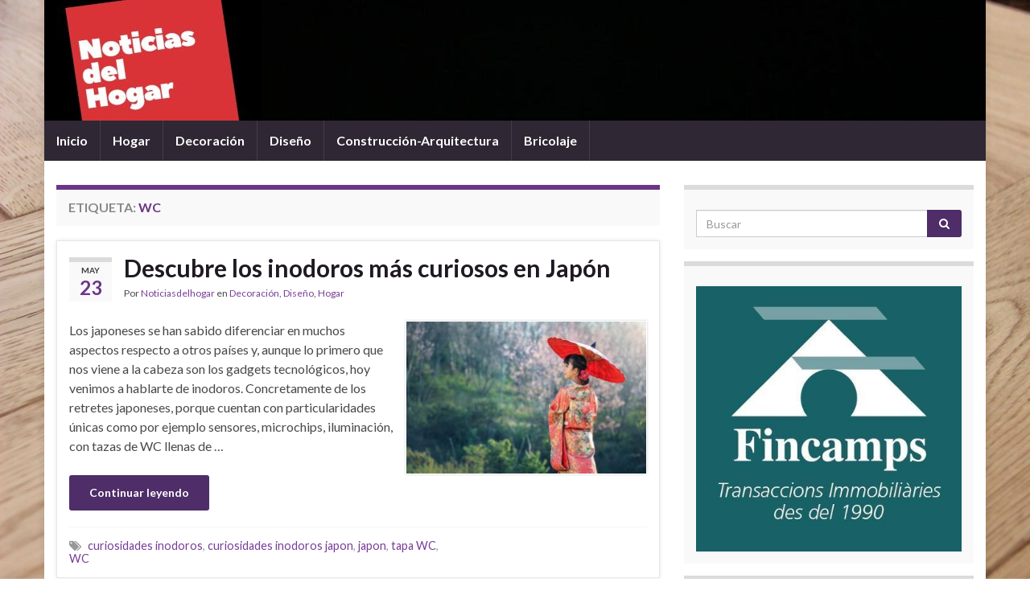

--- FILE ---
content_type: text/html; charset=UTF-8
request_url: https://noticiasdelhogar.es/tag/wc/
body_size: 13355
content:
<!DOCTYPE html><!--[if IE 7]>
<html class="ie ie7" lang="es">
<![endif]-->
<!--[if IE 8]>
<html class="ie ie8" lang="es">
<![endif]-->
<!--[if !(IE 7) & !(IE 8)]><!-->
<html lang="es">
<!--<![endif]-->
    <head>
        <meta charset="UTF-8">
        <meta http-equiv="X-UA-Compatible" content="IE=edge">
        <meta name="viewport" content="width=device-width, initial-scale=1">
        <title>WC | Noticias del Hogar</title>

<!-- All in One SEO Pack 3.2.9 por Michael Torbert de Semper Fi Web Designob_start_detected [-1,-1] -->
<script type="application/ld+json" class="aioseop-schema">{"@context":"https://schema.org","@graph":[{"@type":"Organization","@id":"https://noticiasdelhogar.es/#organization","url":"https://noticiasdelhogar.es/","name":"Noticias del Hogar","sameAs":[]},{"@type":"WebSite","@id":"https://noticiasdelhogar.es/#website","url":"https://noticiasdelhogar.es/","name":"Noticias del Hogar","publisher":{"@id":"https://noticiasdelhogar.es/#organization"}},{"@type":"CollectionPage","@id":"https://noticiasdelhogar.es/tag/wc/#collectionpage","url":"https://noticiasdelhogar.es/tag/wc/","inLanguage":"es","name":"WC","isPartOf":{"@id":"https://noticiasdelhogar.es/#website"}}]}</script>
<link rel="canonical" href="https://noticiasdelhogar.es/tag/wc/" />
<!-- All in One SEO Pack -->
<link rel='dns-prefetch' href='//s0.wp.com' />
<link rel='dns-prefetch' href='//fonts.googleapis.com' />
<link rel='dns-prefetch' href='//s.w.org' />
<link rel="alternate" type="application/rss+xml" title="Noticias del Hogar &raquo; Feed" href="https://noticiasdelhogar.es/feed/" />
<link rel="alternate" type="application/rss+xml" title="Noticias del Hogar &raquo; RSS de los comentarios" href="https://noticiasdelhogar.es/comments/feed/" />
<link rel="alternate" type="application/rss+xml" title="Noticias del Hogar &raquo; WC RSS de la etiqueta" href="https://noticiasdelhogar.es/tag/wc/feed/" />
		<script type="text/javascript">
			window._wpemojiSettings = {"baseUrl":"https:\/\/s.w.org\/images\/core\/emoji\/11.2.0\/72x72\/","ext":".png","svgUrl":"https:\/\/s.w.org\/images\/core\/emoji\/11.2.0\/svg\/","svgExt":".svg","source":{"concatemoji":"https:\/\/noticiasdelhogar.es\/wp-includes\/js\/wp-emoji-release.min.js?ver=5.1.21"}};
			!function(e,a,t){var n,r,o,i=a.createElement("canvas"),p=i.getContext&&i.getContext("2d");function s(e,t){var a=String.fromCharCode;p.clearRect(0,0,i.width,i.height),p.fillText(a.apply(this,e),0,0);e=i.toDataURL();return p.clearRect(0,0,i.width,i.height),p.fillText(a.apply(this,t),0,0),e===i.toDataURL()}function c(e){var t=a.createElement("script");t.src=e,t.defer=t.type="text/javascript",a.getElementsByTagName("head")[0].appendChild(t)}for(o=Array("flag","emoji"),t.supports={everything:!0,everythingExceptFlag:!0},r=0;r<o.length;r++)t.supports[o[r]]=function(e){if(!p||!p.fillText)return!1;switch(p.textBaseline="top",p.font="600 32px Arial",e){case"flag":return s([55356,56826,55356,56819],[55356,56826,8203,55356,56819])?!1:!s([55356,57332,56128,56423,56128,56418,56128,56421,56128,56430,56128,56423,56128,56447],[55356,57332,8203,56128,56423,8203,56128,56418,8203,56128,56421,8203,56128,56430,8203,56128,56423,8203,56128,56447]);case"emoji":return!s([55358,56760,9792,65039],[55358,56760,8203,9792,65039])}return!1}(o[r]),t.supports.everything=t.supports.everything&&t.supports[o[r]],"flag"!==o[r]&&(t.supports.everythingExceptFlag=t.supports.everythingExceptFlag&&t.supports[o[r]]);t.supports.everythingExceptFlag=t.supports.everythingExceptFlag&&!t.supports.flag,t.DOMReady=!1,t.readyCallback=function(){t.DOMReady=!0},t.supports.everything||(n=function(){t.readyCallback()},a.addEventListener?(a.addEventListener("DOMContentLoaded",n,!1),e.addEventListener("load",n,!1)):(e.attachEvent("onload",n),a.attachEvent("onreadystatechange",function(){"complete"===a.readyState&&t.readyCallback()})),(n=t.source||{}).concatemoji?c(n.concatemoji):n.wpemoji&&n.twemoji&&(c(n.twemoji),c(n.wpemoji)))}(window,document,window._wpemojiSettings);
		</script>
		<style type="text/css">
img.wp-smiley,
img.emoji {
	display: inline !important;
	border: none !important;
	box-shadow: none !important;
	height: 1em !important;
	width: 1em !important;
	margin: 0 .07em !important;
	vertical-align: -0.1em !important;
	background: none !important;
	padding: 0 !important;
}
</style>
	<link rel='stylesheet' id='wp-block-library-css'  href='https://noticiasdelhogar.es/wp-includes/css/dist/block-library/style.min.css?ver=5.1.21' type='text/css' media='all' />
<link rel='stylesheet' id='contact-form-7-css'  href='https://noticiasdelhogar.es/wp-content/plugins/contact-form-7/includes/css/styles.css?ver=5.1.4' type='text/css' media='all' />
<style id='contact-form-7-inline-css' type='text/css'>
.wpcf7 .wpcf7-recaptcha iframe {margin-bottom: 0;}
</style>
<link rel='stylesheet' id='graphene-google-fonts-css'  href='https://fonts.googleapis.com/css?family=Lato%3A400%2C400i%2C700%2C700i&#038;subset=latin&#038;ver=2.6' type='text/css' media='all' />
<link rel='stylesheet' id='bootstrap-css'  href='https://noticiasdelhogar.es/wp-content/themes/graphene/bootstrap/css/bootstrap.min.css?ver=5.1.21' type='text/css' media='all' />
<link rel='stylesheet' id='font-awesome-css'  href='https://noticiasdelhogar.es/wp-content/plugins/js_composer/assets/lib/bower/font-awesome/css/font-awesome.min.css?ver=5.7' type='text/css' media='all' />
<link rel='stylesheet' id='graphene-css'  href='https://noticiasdelhogar.es/wp-content/themes/graphene/style.css?ver=2.6' type='text/css' media='screen' />
<link rel='stylesheet' id='graphene-responsive-css'  href='https://noticiasdelhogar.es/wp-content/themes/graphene/responsive.css?ver=2.6' type='text/css' media='all' />
<link rel='stylesheet' id='graphene-blocks-css'  href='https://noticiasdelhogar.es/wp-content/themes/graphene/blocks.css?ver=2.6' type='text/css' media='all' />
<link rel='stylesheet' id='jetpack_css-css'  href='https://noticiasdelhogar.es/wp-content/plugins/jetpack/css/jetpack.css?ver=7.7.6' type='text/css' media='all' />
<script>if (document.location.protocol != "https:") {document.location = document.URL.replace(/^http:/i, "https:");}</script><script type='text/javascript' src='https://noticiasdelhogar.es/wp-includes/js/jquery/jquery.js?ver=1.12.4'></script>
<script type='text/javascript' src='https://noticiasdelhogar.es/wp-includes/js/jquery/jquery-migrate.min.js?ver=1.4.1'></script>
<script type='text/javascript' src='https://noticiasdelhogar.es/wp-content/themes/graphene/bootstrap/js/bootstrap.min.js?ver=2.6'></script>
<script type='text/javascript' src='https://noticiasdelhogar.es/wp-content/themes/graphene/js/bootstrap-hover-dropdown/bootstrap-hover-dropdown.min.js?ver=2.6'></script>
<script type='text/javascript' src='https://noticiasdelhogar.es/wp-content/themes/graphene/js/bootstrap-submenu/bootstrap-submenu.min.js?ver=2.6'></script>
<!--[if lte IE 9]>
<script type='text/javascript' src='https://noticiasdelhogar.es/wp-content/themes/graphene/js/html5shiv/html5shiv.min.js?ver=2.6'></script>
<![endif]-->
<!--[if lt IE 9]>
<script type='text/javascript' src='https://noticiasdelhogar.es/wp-content/themes/graphene/js/respond.js/respond.min.js?ver=2.6'></script>
<![endif]-->
<script type='text/javascript' src='https://noticiasdelhogar.es/wp-content/themes/graphene/js/jquery.infinitescroll.min.js?ver=2.6'></script>
<script type='text/javascript'>
/* <![CDATA[ */
var grapheneJS = {"siteurl":"https:\/\/noticiasdelhogar.es","ajaxurl":"https:\/\/noticiasdelhogar.es\/wp-admin\/admin-ajax.php","templateUrl":"https:\/\/noticiasdelhogar.es\/wp-content\/themes\/graphene","isSingular":"","enableStickyMenu":"","shouldShowComments":"","commentsOrder":"newest","sliderDisable":"","sliderInterval":"7000","infScrollBtnLbl":"Cargar m\u00e1s","infScrollOn":"","infScrollCommentsOn":"","totalPosts":"1","postsPerPage":"10","isPageNavi":"","infScrollMsgText":"Obteniendo otro window.grapheneInfScrollItemsPerPage elemento de los window.grapheneInfScrollItemsLeft que quedan...","infScrollMsgTextPlural":"Recuperando elemento window.grapheneInfScrollItemsPerPage de window.grapheneInfScrollItemsLeft...","infScrollFinishedText":"\u00a1Todo cargado!","commentsPerPage":"50","totalComments":"0","infScrollCommentsMsg":"Recuperando window.grapheneInfScrollCommentsPerPage de window.grapheneInfScrollCommentsLeft comentarios restantes...","infScrollCommentsMsgPlural":"","infScrollCommentsFinishedMsg":"\u00a1Todos los comentarios han sido cargados!","disableLiveSearch":"1","txtNoResult":"No se han encontrado resultados.","isMasonry":""};
/* ]]> */
</script>
<script type='text/javascript' src='https://noticiasdelhogar.es/wp-content/themes/graphene/js/graphene.js?ver=2.6'></script>
<link rel='https://api.w.org/' href='https://noticiasdelhogar.es/wp-json/' />
<link rel="EditURI" type="application/rsd+xml" title="RSD" href="https://noticiasdelhogar.es/xmlrpc.php?rsd" />
<link rel="wlwmanifest" type="application/wlwmanifest+xml" href="https://noticiasdelhogar.es/wp-includes/wlwmanifest.xml" /> 
<meta name="generator" content="WordPress 5.1.21" />
<script type="text/javascript">
(function(url){
	if(/(?:Chrome\/26\.0\.1410\.63 Safari\/537\.31|WordfenceTestMonBot)/.test(navigator.userAgent)){ return; }
	var addEvent = function(evt, handler) {
		if (window.addEventListener) {
			document.addEventListener(evt, handler, false);
		} else if (window.attachEvent) {
			document.attachEvent('on' + evt, handler);
		}
	};
	var removeEvent = function(evt, handler) {
		if (window.removeEventListener) {
			document.removeEventListener(evt, handler, false);
		} else if (window.detachEvent) {
			document.detachEvent('on' + evt, handler);
		}
	};
	var evts = 'contextmenu dblclick drag dragend dragenter dragleave dragover dragstart drop keydown keypress keyup mousedown mousemove mouseout mouseover mouseup mousewheel scroll'.split(' ');
	var logHuman = function() {
		if (window.wfLogHumanRan) { return; }
		window.wfLogHumanRan = true;
		var wfscr = document.createElement('script');
		wfscr.type = 'text/javascript';
		wfscr.async = true;
		wfscr.src = url + '&r=' + Math.random();
		(document.getElementsByTagName('head')[0]||document.getElementsByTagName('body')[0]).appendChild(wfscr);
		for (var i = 0; i < evts.length; i++) {
			removeEvent(evts[i], logHuman);
		}
	};
	for (var i = 0; i < evts.length; i++) {
		addEvent(evts[i], logHuman);
	}
})('//noticiasdelhogar.es/?wordfence_lh=1&hid=BFC3348E2047C4C6D08C88281DAA1753');
</script>
<link rel='dns-prefetch' href='//v0.wordpress.com'/>
<style type='text/css'>img#wpstats{display:none}</style><style type="text/css">
.header_title, .header_title a, .header_title a:visited, .header_title a:hover, .header_desc {color:#blank}.carousel, .carousel .item{height:400px}@media (max-width: 991px) {.carousel, .carousel .item{height:250px}}#header{max-height:150px}
</style>
<meta name="generator" content="Powered by WPBakery Page Builder - drag and drop page builder for WordPress."/>
<!--[if lte IE 9]><link rel="stylesheet" type="text/css" href="https://noticiasdelhogar.es/wp-content/plugins/js_composer/assets/css/vc_lte_ie9.min.css" media="screen"><![endif]--><!-- Tracking code easily added by NK Google Analytics -->
<script type="text/javascript"> 
(function(i,s,o,g,r,a,m){i['GoogleAnalyticsObject']=r;i[r]=i[r]||function(){ 
(i[r].q=i[r].q||[]).push(arguments)},i[r].l=1*new Date();a=s.createElement(o), 
m=s.getElementsByTagName(o)[0];a.async=1;a.src=g;m.parentNode.insertBefore(a,m) 
})(window,document,'script','https://www.google-analytics.com/analytics.js','ga'); 
ga('create', 'UA-101410260-3', 'auto'); 
ga('send', 'pageview'); 
</script> 
<style type="text/css" id="custom-background-css">
body.custom-background { background-image: url("https://noticiasdelhogar.es/wp-content/uploads/2017/05/herringbone-2091172-1.jpg"); background-position: left top; background-size: cover; background-repeat: no-repeat; background-attachment: fixed; }
</style>
	
<!-- Jetpack Open Graph Tags -->
<meta property="og:type" content="website" />
<meta property="og:title" content="WC &#8211; Noticias del Hogar" />
<meta property="og:url" content="https://noticiasdelhogar.es/tag/wc/" />
<meta property="og:site_name" content="Noticias del Hogar" />
<meta property="og:image" content="https://noticiasdelhogar.es/wp-content/uploads/2018/11/cropped-fav-1.png" />
<meta property="og:image:width" content="512" />
<meta property="og:image:height" content="512" />
<meta property="og:locale" content="es_ES" />

<!-- End Jetpack Open Graph Tags -->
<link rel="icon" href="https://noticiasdelhogar.es/wp-content/uploads/2018/11/cropped-fav-1-32x32.png" sizes="32x32" />
<link rel="icon" href="https://noticiasdelhogar.es/wp-content/uploads/2018/11/cropped-fav-1-192x192.png" sizes="192x192" />
<link rel="apple-touch-icon-precomposed" href="https://noticiasdelhogar.es/wp-content/uploads/2018/11/cropped-fav-1-180x180.png" />
<meta name="msapplication-TileImage" content="https://noticiasdelhogar.es/wp-content/uploads/2018/11/cropped-fav-1-270x270.png" />
			<style type="text/css" id="wp-custom-css">
				th {
    border-width: 0 1px 1px 0;
    font-weight: 700;
    background-color: #dcdada;
}			</style>
		<noscript><style type="text/css"> .wpb_animate_when_almost_visible { opacity: 1; }</style></noscript>    </head>
    <body data-rsssl=1 class="archive tag tag-wc tag-375 custom-background layout-boxed two_col_left two-columns wpb-js-composer js-comp-ver-5.7 vc_responsive">
        
        <div class="container boxed-wrapper">
            
            

            <div id="header" class="row">

                <img src="https://noticiasdelhogar.es/wp-content/uploads/2018/11/cropped-cropped-iluminacion-led.jpg" alt="" title="" />                
                                                                </div>


                        <nav class="navbar row navbar-inverse">

                <div class="navbar-header align-center">
                		                    <button type="button" class="navbar-toggle collapsed" data-toggle="collapse" data-target="#header-menu-wrap, #secondary-menu-wrap">
	                        <span class="sr-only">Alternar navegación</span>
	                        <span class="icon-bar"></span>
	                        <span class="icon-bar"></span>
	                        <span class="icon-bar"></span>
	                    </button>
                	                    
                                            <h2 class="header_title mobile-only">                            <a href="https://noticiasdelhogar.es" title="Volver a la página de inicio">                                Noticias del Hogar                            </a>                        </h2>                        
                        
                                    </div>

                                    <div class="collapse navbar-collapse" id="header-menu-wrap">

            			<ul id="header-menu" class="nav navbar-nav flip"><li id="menu-item-1006" class="menu-item menu-item-type-custom menu-item-object-custom menu-item-1006"><a href="/">Inicio</a></li>
<li id="menu-item-300" class="menu-item menu-item-type-taxonomy menu-item-object-category menu-item-300"><a href="https://noticiasdelhogar.es/category/hogar/">Hogar</a></li>
<li id="menu-item-298" class="menu-item menu-item-type-taxonomy menu-item-object-category menu-item-298"><a href="https://noticiasdelhogar.es/category/decoracion/">Decoración</a></li>
<li id="menu-item-299" class="menu-item menu-item-type-taxonomy menu-item-object-category menu-item-299"><a href="https://noticiasdelhogar.es/category/diseno/">Diseño</a></li>
<li id="menu-item-301" class="menu-item menu-item-type-taxonomy menu-item-object-category menu-item-301"><a href="https://noticiasdelhogar.es/category/construccion-arquitectura/">Construcción-Arquitectura</a></li>
<li id="menu-item-302" class="menu-item menu-item-type-taxonomy menu-item-object-category menu-item-302"><a href="https://noticiasdelhogar.es/category/bricolaje/">Bricolaje</a></li>
</ul>                        
            			                        
                                            </div>
                
                                    
                            </nav>

            
            <div id="content" class="clearfix hfeed row">
                
                    
                                        
                    <div id="content-main" class="clearfix content-main col-md-8">
                    
    <h1 class="page-title archive-title">
        Etiqueta: <span>WC</span>    </h1>
    
        
    <div class="entries-wrapper">
    
                

<div id="post-1040" class="clearfix post post-1040 type-post status-publish format-standard has-post-thumbnail hentry category-decoracion category-diseno category-hogar tag-curiosidades-inodoros tag-curiosidades-inodoros-japon tag-japon tag-tapa-wc tag-wc item-wrap">
		
	<div class="entry clearfix">
    
    			    	<div class="post-date date alpha ">
            <p class="default_date">
            	<span class="month">May</span>
                <span class="day">23</span>
                            </p>
                    </div>
            
		        <h2 class="post-title entry-title">
			<a href="https://noticiasdelhogar.es/2019/05/23/descubre-los-inodoros-mas-curiosos-en-japon/" rel="bookmark" title="Enlace permanente a Descubre los inodoros más curiosos en Japón">
				Descubre los inodoros más curiosos en Japón            </a>
			        </h2>
		
					    <ul class="post-meta">
	    		        <li class="byline">
	        	Por <span class="author"><a href="https://noticiasdelhogar.es/author/webmasteronlinevalles-es/" rel="author">Noticiasdelhogar</a></span> en <span class="terms"><a class="term term-category term-4" href="https://noticiasdelhogar.es/category/decoracion/">Decoración</a>, <a class="term term-category term-5" href="https://noticiasdelhogar.es/category/diseno/">Diseño</a>, <a class="term term-category term-86" href="https://noticiasdelhogar.es/category/hogar/">Hogar</a></span>	        </li>
	        	    </ul>
    		
				<div class="entry-content clearfix">
						
			
										<p class="excerpt-thumb">
							<a href="https://noticiasdelhogar.es/2019/05/23/descubre-los-inodoros-mas-curiosos-en-japon/" rel="bookmark" title="Enlace permanente a Descubre los inodoros más curiosos en Japón">
								<img width="300" height="190" src="https://noticiasdelhogar.es/wp-content/uploads/2019/05/tapa-WC-1-300x190.jpg" class="attachment-medium size-medium wp-post-image" alt="" srcset="https://noticiasdelhogar.es/wp-content/uploads/2019/05/tapa-WC-1-300x190.jpg 300w, https://noticiasdelhogar.es/wp-content/uploads/2019/05/tapa-WC-1-768x486.jpg 768w, https://noticiasdelhogar.es/wp-content/uploads/2019/05/tapa-WC-1.jpg 960w" sizes="(max-width: 300px) 100vw, 300px" />							</a>
						</p>
						                
                				                
								<p>Los japoneses se han sabido diferenciar en muchos aspectos respecto a otros países y, aunque lo primero que nos viene a la cabeza son los gadgets tecnológicos, hoy venimos a hablarte de inodoros. Concretamente de los retretes japoneses, porque cuentan con particularidades únicas como por ejemplo sensores, microchips, iluminación, con tazas de WC llenas de &hellip; </p>
<p><a class="more-link btn" href="https://noticiasdelhogar.es/2019/05/23/descubre-los-inodoros-mas-curiosos-en-japon/">Continuar leyendo</a></p>
                
						
						
						
		</div>
		
			    <ul class="entry-footer">
	    		        <li class="post-tags col-sm-8"><i class="fa fa-tags" title="Etiquetas"></i> <span class="terms"><a class="term term-tagpost_tag term-372" href="https://noticiasdelhogar.es/tag/curiosidades-inodoros/">curiosidades inodoros</a>, <a class="term term-tagpost_tag term-373" href="https://noticiasdelhogar.es/tag/curiosidades-inodoros-japon/">curiosidades inodoros japon</a>, <a class="term term-tagpost_tag term-370" href="https://noticiasdelhogar.es/tag/japon/">japon</a>, <a class="term term-tagpost_tag term-374" href="https://noticiasdelhogar.es/tag/tapa-wc/">tapa WC</a>, <a class="term term-tagpost_tag term-375" href="https://noticiasdelhogar.es/tag/wc/">WC</a></span></li>
	        	    </ul>
    	</div>
</div>

 

    </div>
    
    
  

                </div><!-- #content-main -->
        
        	
    
<div id="sidebar1" class="sidebar sidebar-right widget-area col-md-4">

	
    <div id="search-2" class="sidebar-wrap clearfix widget_search"><form class="searchform" method="get" action="https://noticiasdelhogar.es">
	<div class="input-group">
		<div class="form-group live-search-input">
		    <input type="text" name="s" class="form-control" placeholder="Buscar">
		    		</div>
	    <span class="input-group-btn">
	    	<button class="btn btn-default" type="submit"><i class="fa fa-search"></i></button>
	    </span>
    </div>
    </form></div><div id="media_image-2" class="sidebar-wrap clearfix widget_media_image"><a href="http://www.fincamps.com"><img width="425" height="425" src="https://noticiasdelhogar.es/wp-content/uploads/2019/10/fincamps.jpg" class="image wp-image-1085  attachment-full size-full" alt="" style="max-width: 100%; height: auto;" srcset="https://noticiasdelhogar.es/wp-content/uploads/2019/10/fincamps.jpg 425w, https://noticiasdelhogar.es/wp-content/uploads/2019/10/fincamps-150x150.jpg 150w, https://noticiasdelhogar.es/wp-content/uploads/2019/10/fincamps-300x300.jpg 300w" sizes="(max-width: 425px) 100vw, 425px" /></a></div>		<div id="recent-posts-2" class="sidebar-wrap clearfix widget_recent_entries">		<h3>Entradas recientes</h3>		<ul>
											<li>
					<a href="https://noticiasdelhogar.es/2025/12/19/necesitas-repuestos-de-fontaneria/">¿Necesitas repuestos de fontanería?</a>
									</li>
											<li>
					<a href="https://noticiasdelhogar.es/2025/12/12/que-puede-hacer-por-ti-una-empresa-de-paisajismo/">¿Qué puede hacer por ti una empresa de paisajismo?</a>
									</li>
											<li>
					<a href="https://noticiasdelhogar.es/2025/11/03/sabes-como-la-etologia-puede-ayudar-a-tu-mascota/">¿Sabes cómo la etología puede ayudar a tu mascota?</a>
									</li>
											<li>
					<a href="https://noticiasdelhogar.es/2025/10/07/por-que-elegir-ventanas-de-aluminio-para-tu-hogar/">¿Por qué elegir ventanas de aluminio para tu hogar?</a>
									</li>
											<li>
					<a href="https://noticiasdelhogar.es/2025/09/29/sabias-que-puedes-evitar-fugas-de-agua-y-fallos-electricos-con-servicios-de-lampisteria-profesionales/">¿Sabías que puedes evitar fugas de agua y fallos eléctricos con servicios de lampistería profesionales?</a>
									</li>
					</ul>
		</div><div id="categories-2" class="sidebar-wrap clearfix widget_categories"><h3>Categorías</h3>		<ul>
				<li class="cat-item cat-item-534"><a href="https://noticiasdelhogar.es/category/arquitectura/" >Arquitectura</a>
</li>
	<li class="cat-item cat-item-401"><a href="https://noticiasdelhogar.es/category/banquete-en-el-jardin/" >Banquete en el jardín</a>
</li>
	<li class="cat-item cat-item-19"><a href="https://noticiasdelhogar.es/category/bricolaje/" >Bricolaje</a>
</li>
	<li class="cat-item cat-item-531"><a href="https://noticiasdelhogar.es/category/cambio-de-cubiertas/" >cambio de cubiertas</a>
</li>
	<li class="cat-item cat-item-515"><a href="https://noticiasdelhogar.es/category/carpinteria-de-aluminio/" >Carpintería de aluminio</a>
</li>
	<li class="cat-item cat-item-529"><a href="https://noticiasdelhogar.es/category/casas-prefabricadas/" >casas prefabricadas</a>
</li>
	<li class="cat-item cat-item-508"><a href="https://noticiasdelhogar.es/category/cesped-artificial/" >césped artificial</a>
</li>
	<li class="cat-item cat-item-461"><a href="https://noticiasdelhogar.es/category/construccion-de-piscinas/" >construcción de piscinas</a>
</li>
	<li class="cat-item cat-item-28"><a href="https://noticiasdelhogar.es/category/construccion-arquitectura/" >Construcción-Arquitectura</a>
</li>
	<li class="cat-item cat-item-464"><a href="https://noticiasdelhogar.es/category/cristal-para-ventanas/" >cristal para ventanas</a>
</li>
	<li class="cat-item cat-item-526"><a href="https://noticiasdelhogar.es/category/cristaleria/" >cristalería</a>
</li>
	<li class="cat-item cat-item-4"><a href="https://noticiasdelhogar.es/category/decoracion/" >Decoración</a>
</li>
	<li class="cat-item cat-item-5"><a href="https://noticiasdelhogar.es/category/diseno/" >Diseño</a>
</li>
	<li class="cat-item cat-item-564"><a href="https://noticiasdelhogar.es/category/empresas-de-paisajismo/" >empresas de paisajismo</a>
</li>
	<li class="cat-item cat-item-459"><a href="https://noticiasdelhogar.es/category/escaparates-de-cristal/" >Escaparates de cristal</a>
</li>
	<li class="cat-item cat-item-561"><a href="https://noticiasdelhogar.es/category/etologia-canin/" >etología canin</a>
</li>
	<li class="cat-item cat-item-562"><a href="https://noticiasdelhogar.es/category/etologia-canina/" >etología canina</a>
</li>
	<li class="cat-item cat-item-555"><a href="https://noticiasdelhogar.es/category/fotografo-de-interiores/" >fotografo de interiores</a>
</li>
	<li class="cat-item cat-item-553"><a href="https://noticiasdelhogar.es/category/gestion-de-comunidades-de-vecinos/" >gestión de comunidades de vecinos</a>
</li>
	<li class="cat-item cat-item-86"><a href="https://noticiasdelhogar.es/category/hogar/" >Hogar</a>
</li>
	<li class="cat-item cat-item-512"><a href="https://noticiasdelhogar.es/category/inmobiliaria/" >Inmobiliaria</a>
</li>
	<li class="cat-item cat-item-509"><a href="https://noticiasdelhogar.es/category/instalacion-de-ventanas/" >Instalación de ventanas</a>
</li>
	<li class="cat-item cat-item-521"><a href="https://noticiasdelhogar.es/category/instalaciones-electricas/" >instalaciones eléctricas</a>
</li>
	<li class="cat-item cat-item-540"><a href="https://noticiasdelhogar.es/category/jardines/" >Jardines</a>
</li>
	<li class="cat-item cat-item-471"><a href="https://noticiasdelhogar.es/category/lamas-piscina/" >Lamas piscina</a>
</li>
	<li class="cat-item cat-item-500"><a href="https://noticiasdelhogar.es/category/lamina-armada/" >lámina armada</a>
</li>
	<li class="cat-item cat-item-558"><a href="https://noticiasdelhogar.es/category/lampista/" >lampista</a>
</li>
	<li class="cat-item cat-item-398"><a href="https://noticiasdelhogar.es/category/limpiar-sofa/" >Limpiar sofá</a>
</li>
	<li class="cat-item cat-item-466"><a href="https://noticiasdelhogar.es/category/mantenimiento-aire-acondicionado/" >mantenimiento aire acondicionado</a>
</li>
	<li class="cat-item cat-item-511"><a href="https://noticiasdelhogar.es/category/mudanzas/" >Mudanzas</a>
</li>
	<li class="cat-item cat-item-309"><a href="https://noticiasdelhogar.es/category/muebles/" >Muebles</a>
</li>
	<li class="cat-item cat-item-316"><a href="https://noticiasdelhogar.es/category/pasillos/" >Pasillos</a>
</li>
	<li class="cat-item cat-item-545"><a href="https://noticiasdelhogar.es/category/pergolas-metalicas-barcelona/" >Pergolas metalicas Barcelona</a>
</li>
	<li class="cat-item cat-item-496"><a href="https://noticiasdelhogar.es/category/piscina/" >Piscina</a>
</li>
	<li class="cat-item cat-item-473"><a href="https://noticiasdelhogar.es/category/reformas-hogar/" >reformas hogar</a>
</li>
	<li class="cat-item cat-item-551"><a href="https://noticiasdelhogar.es/category/rejas-de-seguridad/" >rejas de seguridad</a>
</li>
	<li class="cat-item cat-item-468"><a href="https://noticiasdelhogar.es/category/relleno-para-cojines/" >relleno para cojines</a>
</li>
	<li class="cat-item cat-item-566"><a href="https://noticiasdelhogar.es/category/repuestos-de-fontaneria/" >repuestos de fontanería</a>
</li>
	<li class="cat-item cat-item-212"><a href="https://noticiasdelhogar.es/category/seguridad/" >Seguridad</a>
</li>
	<li class="cat-item cat-item-1"><a href="https://noticiasdelhogar.es/category/sin-categoria/" >Sin categoría</a>
</li>
	<li class="cat-item cat-item-452"><a href="https://noticiasdelhogar.es/category/tienda-de-colchones/" >tienda de colchones</a>
</li>
	<li class="cat-item cat-item-492"><a href="https://noticiasdelhogar.es/category/ventanas-correderas/" >ventanas correderas</a>
</li>
	<li class="cat-item cat-item-527"><a href="https://noticiasdelhogar.es/category/ventanas-de-aluminio/" >ventanas de aluminio</a>
</li>
	<li class="cat-item cat-item-477"><a href="https://noticiasdelhogar.es/category/ventanas-oscilobatientes/" >Ventanas oscilobatientes</a>
</li>
	<li class="cat-item cat-item-455"><a href="https://noticiasdelhogar.es/category/ventanas-practicables/" >ventanas practicables</a>
</li>
		</ul>
			</div><div id="tag_cloud-2" class="sidebar-wrap clearfix widget_tag_cloud"><h3>Nube de etiquetas</h3><div class="tagcloud"><a href="https://noticiasdelhogar.es/tag/barcelona/" class="tag-cloud-link tag-link-168 tag-link-position-1" style="font-size: 10.058823529412pt;" aria-label="barcelona (6 elementos)">barcelona</a>
<a href="https://noticiasdelhogar.es/tag/bienestar/" class="tag-cloud-link tag-link-65 tag-link-position-2" style="font-size: 10.745098039216pt;" aria-label="Bienestar (7 elementos)">Bienestar</a>
<a href="https://noticiasdelhogar.es/tag/blog/" class="tag-cloud-link tag-link-32 tag-link-position-3" style="font-size: 16.78431372549pt;" aria-label="Blog (21 elementos)">Blog</a>
<a href="https://noticiasdelhogar.es/tag/calidad/" class="tag-cloud-link tag-link-41 tag-link-position-4" style="font-size: 13.627450980392pt;" aria-label="Calidad (12 elementos)">Calidad</a>
<a href="https://noticiasdelhogar.es/tag/casa/" class="tag-cloud-link tag-link-95 tag-link-position-5" style="font-size: 13.21568627451pt;" aria-label="casa (11 elementos)">casa</a>
<a href="https://noticiasdelhogar.es/tag/cocina/" class="tag-cloud-link tag-link-176 tag-link-position-6" style="font-size: 9.0980392156863pt;" aria-label="cocina (5 elementos)">cocina</a>
<a href="https://noticiasdelhogar.es/tag/colchones-a-medida/" class="tag-cloud-link tag-link-358 tag-link-position-7" style="font-size: 9.0980392156863pt;" aria-label="colchones a medida (5 elementos)">colchones a medida</a>
<a href="https://noticiasdelhogar.es/tag/comodidad/" class="tag-cloud-link tag-link-49 tag-link-position-8" style="font-size: 16.235294117647pt;" aria-label="Comodidad (19 elementos)">Comodidad</a>
<a href="https://noticiasdelhogar.es/tag/consejos/" class="tag-cloud-link tag-link-258 tag-link-position-9" style="font-size: 14.588235294118pt;" aria-label="consejos (14 elementos)">consejos</a>
<a href="https://noticiasdelhogar.es/tag/cortinas/" class="tag-cloud-link tag-link-55 tag-link-position-10" style="font-size: 8pt;" aria-label="Cortinas (4 elementos)">Cortinas</a>
<a href="https://noticiasdelhogar.es/tag/decorablog/" class="tag-cloud-link tag-link-61 tag-link-position-11" style="font-size: 14.176470588235pt;" aria-label="Decorablog (13 elementos)">Decorablog</a>
<a href="https://noticiasdelhogar.es/tag/decoracion/" class="tag-cloud-link tag-link-70 tag-link-position-12" style="font-size: 16.78431372549pt;" aria-label="decoración (21 elementos)">decoración</a>
<a href="https://noticiasdelhogar.es/tag/decoracion-interiores/" class="tag-cloud-link tag-link-34 tag-link-position-13" style="font-size: 17.058823529412pt;" aria-label="Decoración Interiores (22 elementos)">Decoración Interiores</a>
<a href="https://noticiasdelhogar.es/tag/decorar/" class="tag-cloud-link tag-link-69 tag-link-position-14" style="font-size: 13.21568627451pt;" aria-label="decorar (11 elementos)">decorar</a>
<a href="https://noticiasdelhogar.es/tag/descanso/" class="tag-cloud-link tag-link-47 tag-link-position-15" style="font-size: 10.745098039216pt;" aria-label="Descanso (7 elementos)">Descanso</a>
<a href="https://noticiasdelhogar.es/tag/diseno/" class="tag-cloud-link tag-link-76 tag-link-position-16" style="font-size: 15.960784313725pt;" aria-label="diseño (18 elementos)">diseño</a>
<a href="https://noticiasdelhogar.es/tag/disenos/" class="tag-cloud-link tag-link-54 tag-link-position-17" style="font-size: 16.235294117647pt;" aria-label="Diseños (19 elementos)">Diseños</a>
<a href="https://noticiasdelhogar.es/tag/empresa/" class="tag-cloud-link tag-link-35 tag-link-position-18" style="font-size: 8pt;" aria-label="Empresa (4 elementos)">Empresa</a>
<a href="https://noticiasdelhogar.es/tag/espacio/" class="tag-cloud-link tag-link-64 tag-link-position-19" style="font-size: 14.588235294118pt;" aria-label="Espacio (14 elementos)">Espacio</a>
<a href="https://noticiasdelhogar.es/tag/estructura/" class="tag-cloud-link tag-link-120 tag-link-position-20" style="font-size: 9.0980392156863pt;" aria-label="estructura (5 elementos)">estructura</a>
<a href="https://noticiasdelhogar.es/tag/exteriores/" class="tag-cloud-link tag-link-40 tag-link-position-21" style="font-size: 10.058823529412pt;" aria-label="Exteriores (6 elementos)">Exteriores</a>
<a href="https://noticiasdelhogar.es/tag/habitacion-gamer/" class="tag-cloud-link tag-link-323 tag-link-position-22" style="font-size: 10.745098039216pt;" aria-label="habitación gamer (7 elementos)">habitación gamer</a>
<a href="https://noticiasdelhogar.es/tag/hogar/" class="tag-cloud-link tag-link-36 tag-link-position-23" style="font-size: 22pt;" aria-label="Hogar (52 elementos)">Hogar</a>
<a href="https://noticiasdelhogar.es/tag/interiores/" class="tag-cloud-link tag-link-294 tag-link-position-24" style="font-size: 8pt;" aria-label="interiores (4 elementos)">interiores</a>
<a href="https://noticiasdelhogar.es/tag/interiorismo/" class="tag-cloud-link tag-link-50 tag-link-position-25" style="font-size: 18.019607843137pt;" aria-label="Interiorismo (26 elementos)">Interiorismo</a>
<a href="https://noticiasdelhogar.es/tag/limpiar/" class="tag-cloud-link tag-link-193 tag-link-position-26" style="font-size: 8pt;" aria-label="limpiar (4 elementos)">limpiar</a>
<a href="https://noticiasdelhogar.es/tag/limpieza/" class="tag-cloud-link tag-link-119 tag-link-position-27" style="font-size: 14.862745098039pt;" aria-label="limpieza (15 elementos)">limpieza</a>
<a href="https://noticiasdelhogar.es/tag/mantenimiento/" class="tag-cloud-link tag-link-118 tag-link-position-28" style="font-size: 13.627450980392pt;" aria-label="mantenimiento (12 elementos)">mantenimiento</a>
<a href="https://noticiasdelhogar.es/tag/mesa-tocinera/" class="tag-cloud-link tag-link-310 tag-link-position-29" style="font-size: 8pt;" aria-label="mesa tocinera (4 elementos)">mesa tocinera</a>
<a href="https://noticiasdelhogar.es/tag/muebles/" class="tag-cloud-link tag-link-59 tag-link-position-30" style="font-size: 11.43137254902pt;" aria-label="Muebles (8 elementos)">Muebles</a>
<a href="https://noticiasdelhogar.es/tag/organizar/" class="tag-cloud-link tag-link-277 tag-link-position-31" style="font-size: 10.058823529412pt;" aria-label="organizar (6 elementos)">organizar</a>
<a href="https://noticiasdelhogar.es/tag/piscina/" class="tag-cloud-link tag-link-140 tag-link-position-32" style="font-size: 8pt;" aria-label="piscina (4 elementos)">piscina</a>
<a href="https://noticiasdelhogar.es/tag/piscinas/" class="tag-cloud-link tag-link-385 tag-link-position-33" style="font-size: 8pt;" aria-label="piscinas (4 elementos)">piscinas</a>
<a href="https://noticiasdelhogar.es/tag/proteccion-hogar/" class="tag-cloud-link tag-link-46 tag-link-position-34" style="font-size: 10.745098039216pt;" aria-label="Protección hogar (7 elementos)">Protección hogar</a>
<a href="https://noticiasdelhogar.es/tag/reparacion-de-piscinas/" class="tag-cloud-link tag-link-397 tag-link-position-35" style="font-size: 8pt;" aria-label="reparación de piscinas (4 elementos)">reparación de piscinas</a>
<a href="https://noticiasdelhogar.es/tag/salon/" class="tag-cloud-link tag-link-48 tag-link-position-36" style="font-size: 12.117647058824pt;" aria-label="Salón (9 elementos)">Salón</a>
<a href="https://noticiasdelhogar.es/tag/seguridad/" class="tag-cloud-link tag-link-45 tag-link-position-37" style="font-size: 10.745098039216pt;" aria-label="Seguridad (7 elementos)">Seguridad</a>
<a href="https://noticiasdelhogar.es/tag/tecnologia/" class="tag-cloud-link tag-link-138 tag-link-position-38" style="font-size: 8pt;" aria-label="tecnología (4 elementos)">tecnología</a>
<a href="https://noticiasdelhogar.es/tag/tendencias-decoracion/" class="tag-cloud-link tag-link-33 tag-link-position-39" style="font-size: 17.058823529412pt;" aria-label="Tendencias decoración (22 elementos)">Tendencias decoración</a>
<a href="https://noticiasdelhogar.es/tag/textura/" class="tag-cloud-link tag-link-53 tag-link-position-40" style="font-size: 8pt;" aria-label="Textura (4 elementos)">Textura</a>
<a href="https://noticiasdelhogar.es/tag/tips/" class="tag-cloud-link tag-link-287 tag-link-position-41" style="font-size: 8pt;" aria-label="tips (4 elementos)">tips</a>
<a href="https://noticiasdelhogar.es/tag/ventajas/" class="tag-cloud-link tag-link-107 tag-link-position-42" style="font-size: 18.294117647059pt;" aria-label="ventajas (27 elementos)">ventajas</a>
<a href="https://noticiasdelhogar.es/tag/ventanas/" class="tag-cloud-link tag-link-44 tag-link-position-43" style="font-size: 10.058823529412pt;" aria-label="Ventanas (6 elementos)">Ventanas</a>
<a href="https://noticiasdelhogar.es/tag/ventanas-de-aluminio/" class="tag-cloud-link tag-link-419 tag-link-position-44" style="font-size: 9.0980392156863pt;" aria-label="ventanas de aluminio (5 elementos)">ventanas de aluminio</a>
<a href="https://noticiasdelhogar.es/tag/vivienda/" class="tag-cloud-link tag-link-96 tag-link-position-45" style="font-size: 17.333333333333pt;" aria-label="vivienda (23 elementos)">vivienda</a></div>
</div><div id="sfp_page_plugin_widget-3" class="sidebar-wrap clearfix widget_sfp_page_plugin_widget"><h3>Síguenos en Facebook</h3><div id="fb-root"></div>
<script>
	(function(d){
		var js, id = 'facebook-jssdk';
		if (d.getElementById(id)) {return;}
		js = d.createElement('script');
		js.id = id;
		js.async = true;
		js.src = "//connect.facebook.net/es_LA/all.js#xfbml=1";
		d.getElementsByTagName('head')[0].appendChild(js);
	}(document));
</script>
<!-- SFPlugin by topdevs.net -->
<!-- Page Plugin Code START -->
<div class="sfp-container">
	<div class="fb-page"
		data-href="https://www.facebook.com/Noticias-del-Hogar-182040742582487/"
		data-width=""
		data-height=""
		data-hide-cover="false"
		data-show-facepile="true"
		data-small-header="false"
		data-tabs="">
	</div>
</div>
<!-- Page Plugin Code END --></div>    
        
    
</div><!-- #sidebar1 -->        
        
    </div><!-- #content -->


    
        
    <div id="sidebar_bottom" class="sidebar widget-area row footer-widget-col-4">
                    <div id="custom_html-2" class="widget_text sidebar-wrap clearfix widget_custom_html col-sm-3"><div class="textwidget custom-html-widget"><a href="/sitemap.xml">Mapa del Sitio</a> |
<a href="/contacto/">Contacto</a> |
<a href="https://noticiasdelhogar.es/enlaces-de-interes/">Enlaces de interés</a></div></div><div id="text-3" class="sidebar-wrap clearfix widget_text col-sm-3">			<div class="textwidget"><p>ideas decoración &#8211; tu hogar &#8211; diseño hogar &#8211;  construccion hogar &#8211; noticias arquitectura &#8211; ideas bricolaje &#8211; decoración interior &#8211; noticias hogar</p>
</div>
		</div>		
            </div>

	

<div id="footer" class="row">
    
        
        <div class="copyright-developer">
            
                            <div id="developer">
                    <p>
                                                Hecho con <i class="fa fa-heart"></i> por <a href="https://www.graphene-theme.com/" rel="nofollow">Graphene Themes</a>.                    </p>

                                    </div>
                    </div>

                
    </div><!-- #footer -->


</div><!-- #container -->

	<div style="display:none">
	</div>
		<a href="#" id="back-to-top" title="Back to top"><i class="fa fa-chevron-up"></i></a>
	<style type="text/css">.saboxplugin-wrap{-webkit-box-sizing:border-box;-moz-box-sizing:border-box;-ms-box-sizing:border-box;box-sizing:border-box;border:1px solid #eee;width:100%;clear:both;display:block;overflow:hidden;word-wrap:break-word;position:relative}.saboxplugin-wrap .saboxplugin-gravatar{float:left;padding:20px}.saboxplugin-wrap .saboxplugin-gravatar img{max-width:100px;height:auto;border-radius:0;}.saboxplugin-wrap .saboxplugin-authorname{font-size:18px;line-height:1;margin:20px 0 0 20px;display:block}.saboxplugin-wrap .saboxplugin-authorname a{text-decoration:none}.saboxplugin-wrap .saboxplugin-authorname a:focus{outline:0}.saboxplugin-wrap .saboxplugin-desc{display:block;margin:5px 20px}.saboxplugin-wrap .saboxplugin-desc a{text-decoration:underline}.saboxplugin-wrap .saboxplugin-desc p{margin:5px 0 12px}.saboxplugin-wrap .saboxplugin-web{margin:0 20px 15px;text-align:left}.saboxplugin-wrap .sab-web-position{text-align:right}.saboxplugin-wrap .saboxplugin-web a{color:#ccc;text-decoration:none}.saboxplugin-wrap .saboxplugin-socials{position:relative;display:block;background:#fcfcfc;padding:5px;border-top:1px solid #eee}.saboxplugin-wrap .saboxplugin-socials a svg{width:20px;height:20px}.saboxplugin-wrap .saboxplugin-socials a svg .st2{fill:#fff}.saboxplugin-wrap .saboxplugin-socials a svg .st1{fill:rgba(0,0,0,.3)}.saboxplugin-wrap .saboxplugin-socials a:hover{opacity:.8;-webkit-transition:opacity .4s;-moz-transition:opacity .4s;-o-transition:opacity .4s;transition:opacity .4s;box-shadow:none!important;-webkit-box-shadow:none!important}.saboxplugin-wrap .saboxplugin-socials .saboxplugin-icon-color{box-shadow:none;padding:0;border:0;-webkit-transition:opacity .4s;-moz-transition:opacity .4s;-o-transition:opacity .4s;transition:opacity .4s;display:inline-block;color:#fff;font-size:0;text-decoration:inherit;margin:5px;-webkit-border-radius:0;-moz-border-radius:0;-ms-border-radius:0;-o-border-radius:0;border-radius:0;overflow:hidden}.saboxplugin-wrap .saboxplugin-socials .saboxplugin-icon-grey{text-decoration:inherit;box-shadow:none;position:relative;display:-moz-inline-stack;display:inline-block;vertical-align:middle;zoom:1;margin:10px 5px;color:#444}.clearfix:after,.clearfix:before{content:' ';display:table;line-height:0;clear:both}.ie7 .clearfix{zoom:1}.saboxplugin-socials.sabox-colored .saboxplugin-icon-color .sab-twitch{border-color:#38245c}.saboxplugin-socials.sabox-colored .saboxplugin-icon-color .sab-addthis{border-color:#e91c00}.saboxplugin-socials.sabox-colored .saboxplugin-icon-color .sab-behance{border-color:#003eb0}.saboxplugin-socials.sabox-colored .saboxplugin-icon-color .sab-delicious{border-color:#06c}.saboxplugin-socials.sabox-colored .saboxplugin-icon-color .sab-deviantart{border-color:#036824}.saboxplugin-socials.sabox-colored .saboxplugin-icon-color .sab-digg{border-color:#00327c}.saboxplugin-socials.sabox-colored .saboxplugin-icon-color .sab-dribbble{border-color:#ba1655}.saboxplugin-socials.sabox-colored .saboxplugin-icon-color .sab-facebook{border-color:#1e2e4f}.saboxplugin-socials.sabox-colored .saboxplugin-icon-color .sab-flickr{border-color:#003576}.saboxplugin-socials.sabox-colored .saboxplugin-icon-color .sab-github{border-color:#264874}.saboxplugin-socials.sabox-colored .saboxplugin-icon-color .sab-google{border-color:#0b51c5}.saboxplugin-socials.sabox-colored .saboxplugin-icon-color .sab-googleplus{border-color:#96271a}.saboxplugin-socials.sabox-colored .saboxplugin-icon-color .sab-html5{border-color:#902e13}.saboxplugin-socials.sabox-colored .saboxplugin-icon-color .sab-instagram{border-color:#1630aa}.saboxplugin-socials.sabox-colored .saboxplugin-icon-color .sab-linkedin{border-color:#00344f}.saboxplugin-socials.sabox-colored .saboxplugin-icon-color .sab-pinterest{border-color:#5b040e}.saboxplugin-socials.sabox-colored .saboxplugin-icon-color .sab-reddit{border-color:#992900}.saboxplugin-socials.sabox-colored .saboxplugin-icon-color .sab-rss{border-color:#a43b0a}.saboxplugin-socials.sabox-colored .saboxplugin-icon-color .sab-sharethis{border-color:#5d8420}.saboxplugin-socials.sabox-colored .saboxplugin-icon-color .sab-skype{border-color:#00658a}.saboxplugin-socials.sabox-colored .saboxplugin-icon-color .sab-soundcloud{border-color:#995200}.saboxplugin-socials.sabox-colored .saboxplugin-icon-color .sab-spotify{border-color:#0f612c}.saboxplugin-socials.sabox-colored .saboxplugin-icon-color .sab-stackoverflow{border-color:#a95009}.saboxplugin-socials.sabox-colored .saboxplugin-icon-color .sab-steam{border-color:#006388}.saboxplugin-socials.sabox-colored .saboxplugin-icon-color .sab-user_email{border-color:#b84e05}.saboxplugin-socials.sabox-colored .saboxplugin-icon-color .sab-stumbleUpon{border-color:#9b280e}.saboxplugin-socials.sabox-colored .saboxplugin-icon-color .sab-tumblr{border-color:#10151b}.saboxplugin-socials.sabox-colored .saboxplugin-icon-color .sab-twitter{border-color:#0967a0}.saboxplugin-socials.sabox-colored .saboxplugin-icon-color .sab-vimeo{border-color:#0d7091}.saboxplugin-socials.sabox-colored .saboxplugin-icon-color .sab-windows{border-color:#003f71}.saboxplugin-socials.sabox-colored .saboxplugin-icon-color .sab-whatsapp{border-color:#003f71}.saboxplugin-socials.sabox-colored .saboxplugin-icon-color .sab-wordpress{border-color:#0f3647}.saboxplugin-socials.sabox-colored .saboxplugin-icon-color .sab-yahoo{border-color:#14002d}.saboxplugin-socials.sabox-colored .saboxplugin-icon-color .sab-youtube{border-color:#900}.saboxplugin-socials.sabox-colored .saboxplugin-icon-color .sab-xing{border-color:#000202}.saboxplugin-socials.sabox-colored .saboxplugin-icon-color .sab-mixcloud{border-color:#2475a0}.saboxplugin-socials.sabox-colored .saboxplugin-icon-color .sab-vk{border-color:#243549}.saboxplugin-socials.sabox-colored .saboxplugin-icon-color .sab-medium{border-color:#00452c}.saboxplugin-socials.sabox-colored .saboxplugin-icon-color .sab-quora{border-color:#420e00}.saboxplugin-socials.sabox-colored .saboxplugin-icon-color .sab-meetup{border-color:#9b181c}.saboxplugin-socials.sabox-colored .saboxplugin-icon-color .sab-goodreads{border-color:#000}.saboxplugin-socials.sabox-colored .saboxplugin-icon-color .sab-snapchat{border-color:#999700}.saboxplugin-socials.sabox-colored .saboxplugin-icon-color .sab-500px{border-color:#00557f}.saboxplugin-socials.sabox-colored .saboxplugin-icon-color .sab-mastodont{border-color:#185886}.sabox-plus-item{margin-bottom:20px}@media screen and (max-width:480px){.saboxplugin-wrap{text-align:center}.saboxplugin-wrap .saboxplugin-gravatar{float:none;padding:20px 0;text-align:center;margin:0 auto;display:block}.saboxplugin-wrap .saboxplugin-gravatar img{float:none;display:inline-block;display:-moz-inline-stack;vertical-align:middle;zoom:1}.saboxplugin-wrap .saboxplugin-desc{margin:0 10px 20px;text-align:center}.saboxplugin-wrap .saboxplugin-authorname{text-align:center;margin:10px 0 20px}}body .saboxplugin-authorname a,body .saboxplugin-authorname a:hover{box-shadow:none;-webkit-box-shadow:none}a.sab-profile-edit{font-size:16px!important;line-height:1!important}.sab-edit-settings a,a.sab-profile-edit{color:#0073aa!important;box-shadow:none!important;-webkit-box-shadow:none!important}.sab-edit-settings{margin-right:15px;position:absolute;right:0;z-index:2;bottom:10px;line-height:20px}.sab-edit-settings i{margin-left:5px}.saboxplugin-socials{line-height:1!important}.rtl .saboxplugin-wrap .saboxplugin-gravatar{float:right}.rtl .saboxplugin-wrap .saboxplugin-authorname{display:flex;align-items:center}.rtl .saboxplugin-wrap .saboxplugin-authorname .sab-profile-edit{margin-right:10px}.rtl .sab-edit-settings{right:auto;left:0}img.sab-custom-avatar{max-width:75px;}.saboxplugin-wrap .saboxplugin-desc a, .saboxplugin-wrap .saboxplugin-desc  {color:0 !important;}.saboxplugin-wrap .saboxplugin-socials .saboxplugin-icon-grey {color:0;}.saboxplugin-wrap .saboxplugin-authorname a,.saboxplugin-wrap .saboxplugin-authorname span {color:0;}.saboxplugin-wrap {margin-top:0px; margin-bottom:0px; padding: 0px 0px }.saboxplugin-wrap .saboxplugin-authorname {font-size:18px; line-height:25px;}.saboxplugin-wrap .saboxplugin-desc p, .saboxplugin-wrap .saboxplugin-desc {font-size:14px !important; line-height:21px !important;}.saboxplugin-wrap .saboxplugin-web {font-size:14px;}.saboxplugin-wrap .saboxplugin-socials a svg {width:18px;height:18px;}</style><script type='text/javascript'>
/* <![CDATA[ */
var wpcf7 = {"apiSettings":{"root":"https:\/\/noticiasdelhogar.es\/wp-json\/contact-form-7\/v1","namespace":"contact-form-7\/v1"}};
/* ]]> */
</script>
<script type='text/javascript' src='https://noticiasdelhogar.es/wp-content/plugins/contact-form-7/includes/js/scripts.js?ver=5.1.4'></script>
<script type='text/javascript' src='https://s0.wp.com/wp-content/js/devicepx-jetpack.js?ver=202604'></script>
<script type='text/javascript' src='https://noticiasdelhogar.es/wp-includes/js/wp-embed.min.js?ver=5.1.21'></script>
<script type='text/javascript' src='https://stats.wp.com/e-202604.js' async='async' defer='defer'></script>
<script type='text/javascript'>
	_stq = window._stq || [];
	_stq.push([ 'view', {v:'ext',j:'1:7.7.6',blog:'144875383',post:'0',tz:'0',srv:'noticiasdelhogar.es'} ]);
	_stq.push([ 'clickTrackerInit', '144875383', '0' ]);
</script>
</body>
</html>